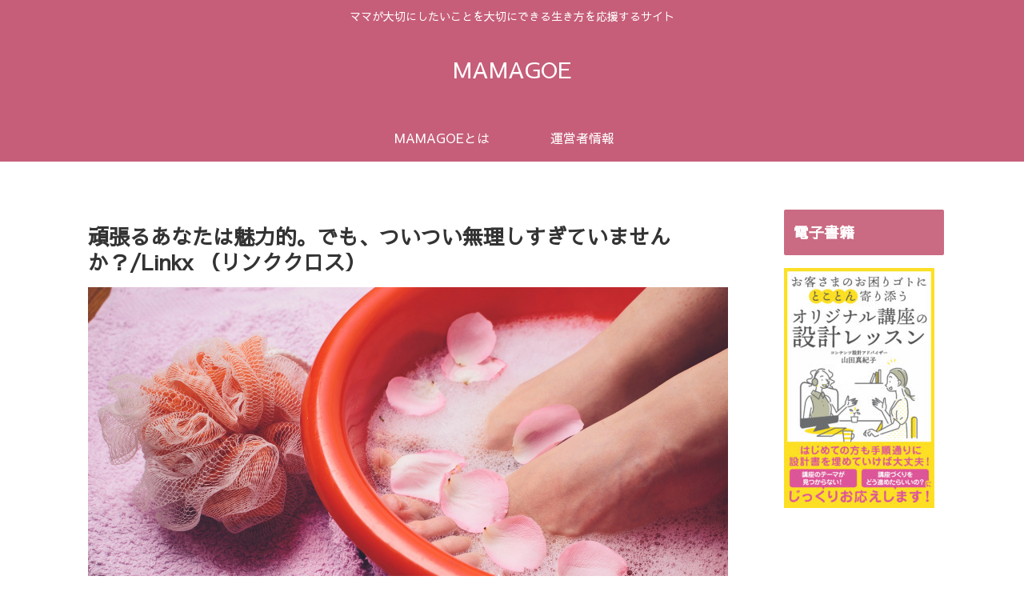

--- FILE ---
content_type: text/html; charset=utf-8
request_url: https://www.google.com/recaptcha/api2/aframe
body_size: 266
content:
<!DOCTYPE HTML><html><head><meta http-equiv="content-type" content="text/html; charset=UTF-8"></head><body><script nonce="vl7Ib0jSw0nragtwNLAvQw">/** Anti-fraud and anti-abuse applications only. See google.com/recaptcha */ try{var clients={'sodar':'https://pagead2.googlesyndication.com/pagead/sodar?'};window.addEventListener("message",function(a){try{if(a.source===window.parent){var b=JSON.parse(a.data);var c=clients[b['id']];if(c){var d=document.createElement('img');d.src=c+b['params']+'&rc='+(localStorage.getItem("rc::a")?sessionStorage.getItem("rc::b"):"");window.document.body.appendChild(d);sessionStorage.setItem("rc::e",parseInt(sessionStorage.getItem("rc::e")||0)+1);localStorage.setItem("rc::h",'1768863947872');}}}catch(b){}});window.parent.postMessage("_grecaptcha_ready", "*");}catch(b){}</script></body></html>